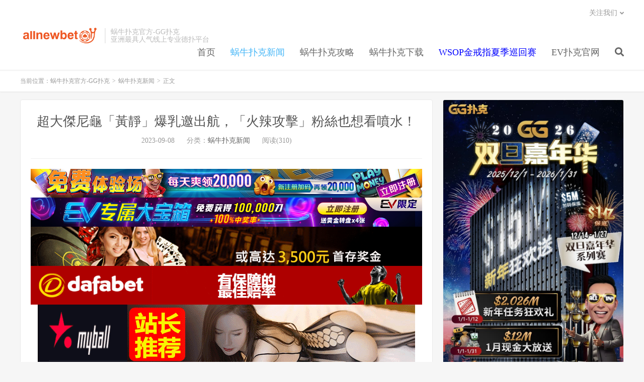

--- FILE ---
content_type: text/html; charset=UTF-8
request_url: https://www.pksgg.com/woniupuke/49085.html
body_size: 8442
content:
<!DOCTYPE HTML>
<html>
<head>
<meta charset="UTF-8">
<link rel="dns-prefetch" href="//apps.bdimg.com">
<meta http-equiv="X-UA-Compatible" content="IE=11,IE=10,IE=9,IE=8">
<meta name="viewport" content="width=device-width, initial-scale=1.0, user-scalable=0, minimum-scale=1.0, maximum-scale=1.0">
<meta name="apple-mobile-web-app-title" content="蜗牛扑克官方-GG扑克">
<meta http-equiv="Cache-Control" content="no-siteapp">
<title>超大傑尼龜「黃靜」爆乳邀出航，「火辣攻擊」粉絲也想看噴水！-蜗牛扑克官方-GG扑克</title>
<link rel='dns-prefetch' href='//s.w.org' />
<link rel='stylesheet' id='wp-block-library-css'  href='https://www.pksgg.com/wp-includes/css/dist/block-library/style.min.css?ver=5.4' type='text/css' media='all' />
<link rel='stylesheet' id='_bootstrap-css'  href='https://www.pksgg.com/wp-content/themes/DUX%20v6.1/css/bootstrap.min.css?ver=6.1' type='text/css' media='all' />
<link rel='stylesheet' id='_fontawesome-css'  href='https://www.pksgg.com/wp-content/themes/DUX%20v6.1/css/font-awesome.min.css?ver=6.1' type='text/css' media='all' />
<link rel='stylesheet' id='_main-css'  href='https://www.pksgg.com/wp-content/themes/DUX%20v6.1/css/main.css?ver=6.1' type='text/css' media='all' />
<link rel='https://api.w.org/' href='https://www.pksgg.com/wp-json/' />
<link rel='prev' title='性感小野馬「玟妡WenHsin」難得穿旗袍！「爆乳深溝」超犯規！' href='https://www.pksgg.com/woniupuke/49083.html' />
<link rel='next' title='美式餐廳見「語萱菈菈」靠窗放核彈，「巨猛雙球」危險又壯觀！' href='https://www.pksgg.com/woniupuke/49087.html' />
<link rel="canonical" href="https://www.pksgg.com/woniupuke/49085.html" />
<link rel='shortlink' href='https://www.pksgg.com/?p=49085' />
<link rel="alternate" type="application/json+oembed" href="https://www.pksgg.com/wp-json/oembed/1.0/embed?url=https%3A%2F%2Fwww.pksgg.com%2Fwoniupuke%2F49085.html" />
<link rel="alternate" type="text/xml+oembed" href="https://www.pksgg.com/wp-json/oembed/1.0/embed?url=https%3A%2F%2Fwww.pksgg.com%2Fwoniupuke%2F49085.html&#038;format=xml" />
<!-- Analytics by WP-Statistics v13.1.6 - https://wp-statistics.com/ -->
<script>var WP_Statistics_http = new XMLHttpRequest();WP_Statistics_http.open('GET', 'https://www.pksgg.com/wp-json/wp-statistics/v2/hit?_=1769284444&_wpnonce=384b5ef176&wp_statistics_hit_rest=yes&browser=未知&platform=未知&version=未知&referred=https%3A%2F%2Fwww.pksgg.com&ip=18.224.14.252&exclusion_match=yes&exclusion_reason=CrawlerDetect&ua=Mozilla%2F5.0+%28Macintosh%3B+Intel+Mac+OS+X+10_15_7%29+AppleWebKit%2F537.36+%28KHTML%2C+like+Gecko%29+Chrome%2F131.0.0.0+Safari%2F537.36%3B+ClaudeBot%2F1.0%3B+%2Bclaudebot%40anthropic.com%29&track_all=1&timestamp=1769313244&current_page_type=post&current_page_id=49085&search_query&page_uri=/woniupuke/49085.html&user_id=0', true);WP_Statistics_http.setRequestHeader("Content-Type", "application/json;charset=UTF-8");WP_Statistics_http.send(null);</script>
<meta name="keywords" content="蜗牛扑克新闻">
<meta name="description" content="颱風過境總是風大又雨大，多少妹子想要抓住夏天的尾巴到海邊爽完一波！就像是這位傑尼龜姊姊「黃靜」，太喜歡享受大海的美景與清涼快感，只好曬出波濤洶湧的大乳量，比基尼也罩不住地的南半球讓人大飽眼福，滿滿的誠意就想徵求同伴，和她一起當起海賊王！ （">
<link rel="shortcut icon" href="https://www.pksgg.com/favicon.ico">
<!--[if lt IE 9]><script src="https://www.pksgg.com/wp-content/themes/DUX%20v6.1/js/libs/html5.min.js"></script><![endif]-->
</head>
<body class="post-template-default single single-post postid-49085 single-format-standard m-excerpt-cat site-layout-2 text-justify-on m-sidebar">
<header class="header">
	<div class="container">
		<div class="logo"><a href="https://www.pksgg.com" title="蜗牛扑克平台官网-GG德州平台,扑克游戏,在线扑克-蜗牛扑克官网中文版"><img src="http://www.pksgg.com/wp-content/uploads/2020/07/allnewbet-logo.png" alt="蜗牛扑克平台官网-GG德州平台,扑克游戏,在线扑克-蜗牛扑克官网中文版">蜗牛扑克官方-GG扑克</a></div>		<div class="brand">蜗牛扑克官方-GG扑克<br>亚洲最具人气线上专业德扑平台</div>		<ul class="site-nav site-navbar">
			<li id="menu-item-933" class="menu-item menu-item-type-custom menu-item-object-custom menu-item-933"><a href="/">首页</a></li>
<li id="menu-item-935" class="menu-item menu-item-type-taxonomy menu-item-object-category current-post-ancestor current-menu-parent current-post-parent menu-item-935"><a href="https://www.pksgg.com/woniupukexinwen">蜗牛扑克新闻</a></li>
<li id="menu-item-936" class="menu-item menu-item-type-taxonomy menu-item-object-category menu-item-936"><a href="https://www.pksgg.com/woniupukegonglue">蜗牛扑克攻略</a></li>
<li id="menu-item-934" class="menu-item menu-item-type-taxonomy menu-item-object-category menu-item-934"><a href="https://www.pksgg.com/woniupukepingtaixiazai">蜗牛扑克下载</a></li>
<li id="menu-item-43900" class="menu-item menu-item-type-post_type menu-item-object-post menu-item-43900"><a href="https://www.pksgg.com/woniupuke/43830.html"><span style="color: #0000ff;">WSOP金戒指夏季巡回赛</span></a></li>
<li id="menu-item-43901" class="menu-item menu-item-type-custom menu-item-object-custom menu-item-43901"><a href="https://www.evp66.com">EV扑克官网</a></li>
							<li class="navto-search"><a href="javascript:;" class="search-show active"><i class="fa fa-search"></i></a></li>
					</ul>
				<div class="topbar">
			<ul class="site-nav topmenu">
												<li class="menusns menu-item-has-children">
					<a href="javascript:;">关注我们</a>
					<ul class="sub-menu">
						<li><a class="sns-wechat" href="javascript:;" title="蜗牛扑克" data-src="http://www.pksgg.com/wp-content/uploads/2020/07/allnew366.com_.png">蜗牛扑克</a></li>											</ul>
				</li>
							</ul>
					</div>
						<i class="fa fa-bars m-icon-nav"></i>
			</div>
</header>
<div class="site-search">
	<div class="container">
		<form method="get" class="site-search-form" action="https://www.pksgg.com/" ><input class="search-input" name="s" type="text" placeholder="输入关键字" value=""><button class="search-btn" type="submit"><i class="fa fa-search"></i></button></form>	</div>
</div>	<div class="breadcrumbs">
		<div class="container">当前位置：<a href="https://www.pksgg.com">蜗牛扑克官方-GG扑克</a> <small>></small> <a href="https://www.pksgg.com/woniupukexinwen">蜗牛扑克新闻</a> <small>></small> 正文</div>
	</div>
<section class="container">
	<div class="content-wrap">
	<div class="content">
				<header class="article-header">
			<h1 class="article-title"><a href="https://www.pksgg.com/woniupuke/49085.html">超大傑尼龜「黃靜」爆乳邀出航，「火辣攻擊」粉絲也想看噴水！</a></h1>
			<div class="article-meta">
				<span class="item">2023-09-08</span>
												<span class="item">分类：<a href="https://www.pksgg.com/woniupukexinwen" rel="category tag">蜗牛扑克新闻</a></span>
				<span class="item post-views">阅读(310)</span>								<span class="item"></span>
			</div>
		</header>
				<article class="article-content">
			<div class="asb asb-post asb-post-01"><a href="https://signup.evpuke.net/zh-cn/client/signup/country?isFromLanding=true&b=1&btag1=96088"><img class="alignnone size-full wp-image-43903" src="https://www.pksgg.com/wp-content/uploads/2022/04/evpkmianfeisai20000wan.jpg" alt="" width="1355" height="100" /></a>
<a href="https://signup.evpuke.net/zh-cn/client/signup/country?isFromLanding=true&b=1&btag1=96088"> <img class="alignnone size-full wp-image-43904" src="https://www.pksgg.com/wp-content/uploads/2022/04/evpkmianfeisai20000wan1212121.jpg" alt="" width="1355" height="100" /></a>
<a href="http://8hjs.cc"><img class="alignnone size-full wp-image-26665" src="https://www.pksgg.com/wp-content/uploads/2021/06/da0888fa.gif" alt="" width="1000" height="100" /></a>
<a href="http://dfvip.cc"> <img class="alignnone size-full wp-image-26666" src="https://www.pksgg.com/wp-content/uploads/2021/06/dafa0886.gif" alt="" width="1000" height="100" /></a>
<a href="https://www.mbw66.com"><img class="alignnone size-full wp-image-30001" src="https://www.pksgg.com/wp-content/uploads/2022/01/new.gif" alt="" width="750" height="120" /></a>
<a href="https://www.mbw66.com"> <img class="alignnone size-full wp-image-30002" src="https://www.pksgg.com/wp-content/uploads/2022/01/new01.gif" alt="" width="800" height="100" /></a></div>			<p><strong><span style="color: #ff00ff;"><a style="color: #ff00ff;" href="http://www.dfyxdh.com">大发扑克|dafapoker|大发在线德州扑克|大发德州扑克策略网站——大发游戏导航(dfyxdh.com)</a></span></strong><br />
<strong><span style="color: #ff0000;"><a style="color: #ff0000;" href="https://www.evpks.com">EV扑克|EV扑克官网|EV扑克娱乐场|EV扑克游戏——EV扑克下载(www.evpks.com)</a></span></strong><br />
<strong><span style="color: #ff0000;"><a style="color: #ff0000;" href="https://www.evp86.com/">EV扑克|EV扑克官网|EV扑克娱乐场|EV扑克体育|EV扑克游戏网址发布页——EV扑克体育导航(www.evp86.com)</a></span></strong><br />
<strong><span style="color: #ff00ff;"><a style="color: #ff00ff;" href="http://www.myballvip.com">迈博体育,滚球投注,电子竞技,AG美女荷官在线发牌,开元棋牌,注册送最高8,888元,高品质,高赔率的游戏平台,信誉第一,提款秒到！</a></span></strong>   </p>
<p><img style="display: block;margin: 0 auto;" decoding="async" src="https://www.pksgg.com/wp-content/uploads/2023/09/173954bz0its205jj2b0zt.jpg" alt="超大傑尼龜「黃靜」爆乳邀出航，「火辣攻擊」粉絲也想看噴水！"> </a>颱風過境總是風大又雨大，多少妹子想要抓住夏天的尾巴到海邊爽完一波！就像是這位傑尼龜姊姊「黃靜」，太喜歡享受大海的美景與清涼快感，只好曬出波濤洶湧的大乳量，比基尼也罩不住地的南半球讓人大飽眼福，滿滿的誠意就想徵求同伴，和她一起當起海賊王！<img style="display: block;margin: 0 auto;" decoding="async" src="https://www.mymypic.net/data/attachment/forum/202309/06/173953bozo0hffcxezx0cj.jpg" alt="超大傑尼龜「黃靜」爆乳邀出航，「火辣攻擊」粉絲也想看噴水！"> </a>（<strong><span style="color: #ff0000;"><a style="color: #ff0000;" href="https://www.evp86.com/">EV扑克|EV扑克官网|EV扑克娱乐场|EV扑克体育|EV扑克游戏网址发布页——EV扑克体育导航(www.evp86.com)</a></span></strong><br />
<strong><span style="color: #ff00ff;"><a style="color: #ff00ff;" href="http://www.daf22.com">欢迎来到大发体育Dafabet|大发体育官网|dafa888|大发娱乐场——大发体育(www.daf22.com)</a></span></strong><br />
<strong><span style="color: #ff00ff;"><a style="color: #ff00ff;" href="http://www.d6d6d.com">大发官网Dafabet|大发国际|大发网址|大发888开户|大发备用网址——大发官网(www.d6d6d.com)</a></span></strong></p>
<p class="red-primary"><span style="color: #ff00ff;"><strong>打德州就到蜗牛GG扑克</strong></span></p>
<p class="white-base">GGPUKE 摩拳擦掌，聚焦中国!<br />
为中国地区玩家提供安全可靠的游戏环境，打造在线竞技扑克平台<br />
提供喜爱德州比赛的用户们一个新的竞技之路，同時，带给中国用户更多特殊礼遇。</p>
<p><span class="wixGuard"><span style="color: #ff00ff;"><strong>GG扑克官方注册网址：<a href="http://www.ggp666.com">www.ggp666.com</a></strong></span></span></p>
		</article>
				<div class="asb-post-footer"><b>AD：</b><strong>【蜗牛扑克allnewpoker下载 欢迎您的访问】</strong><a target="_blank" href="https://signup.evpuke.net/zh-cn/client/signup/country?isFromLanding=true&b=1&btag1=96088">WSOP极速红包每日$25,000美金</a></div>				            <div class="post-actions">
            	<a href="javascript:;" etap="like" class="post-like action action-like" data-pid="49085"><i class="fa fa-thumbs-o-up"></i>赞(<span>0</span>)</a>            	            	            </div>
        				
					<div class="action-share"></div>
		
		<div class="article-tags"></div>
		
		
		            <nav class="article-nav">
                <span class="article-nav-prev">上一篇<br><a href="https://www.pksgg.com/woniupuke/49083.html" rel="prev">性感小野馬「玟妡WenHsin」難得穿旗袍！「爆乳深溝」超犯規！</a></span>
                <span class="article-nav-next">下一篇<br><a href="https://www.pksgg.com/woniupuke/49087.html" rel="next">美式餐廳見「語萱菈菈」靠窗放核彈，「巨猛雙球」危險又壯觀！</a></span>
            </nav>
        
		<div class="asb asb-post asb-post-02"><a href="https://signup.evpuke.net/zh-cn/client/signup/country?isFromLanding=true&b=1&btag1=96088"><img class="alignnone size-full wp-image-43903" src="https://www.pksgg.com/wp-content/uploads/2022/04/evpkmianfeisai20000wan.jpg" alt="" width="1355" height="100" /></a>
<a href="https://signup.evpuke.net/zh-cn/client/signup/country?isFromLanding=true&b=1&btag1=96088"> <img class="alignnone size-full wp-image-43904" src="https://www.pksgg.com/wp-content/uploads/2022/04/evpkmianfeisai20000wan1212121.jpg" alt="" width="1355" height="100" /></a>
<a href="http://8hjs.cc"><img class="alignnone size-full wp-image-26665" src="https://www.pksgg.com/wp-content/uploads/2021/06/da0888fa.gif" alt="" width="1000" height="100" /></a>
<a href="http://dfvip.cc"> <img class="alignnone size-full wp-image-26666" src="https://www.pksgg.com/wp-content/uploads/2021/06/dafa0886.gif" alt="" width="1000" height="100" /></a>
<a href="https://www.mbw66.com"><img class="alignnone size-full wp-image-30001" src="https://www.pksgg.com/wp-content/uploads/2022/01/new.gif" alt="" width="750" height="120" /></a>
<a href="https://www.mbw66.com"> <img class="alignnone size-full wp-image-30002" src="https://www.pksgg.com/wp-content/uploads/2022/01/new01.gif" alt="" width="800" height="100" /></a></div>		<div class="relates"><div class="title"><h3>相关推荐</h3></div><ul><li><a href="https://www.pksgg.com/woniupuke/103855.html">【EV扑克】扑克女力｜赏金Baby专访：因一段孽缘爱上德扑，择偶条件大公开！</a></li><li><a href="https://www.pksgg.com/woniupuke/103835.html">火辣月兔慶中秋！性感正妹們四倍威力「雪白巨乳」比月餅美味，光看就想流口水！</a></li><li><a href="https://www.pksgg.com/woniupuke/103853.html">【EV扑克】赛事信息｜洞庭湖杯NT1系列赛完整赛程及周边指南，参赛即赠岳阳楼门票（1月30日-2月2日）</a></li><li><a href="https://www.pksgg.com/woniupuke/103851.html">【EV扑克】第二届HPT®南海杯 | 主赛A组94人参赛 洪钢领衔30人晋级 王政时夺开幕回馈赛冠军</a></li><li><a href="https://www.pksgg.com/woniupuke/103849.html">【EV扑克】King Poker Cup | 主赛191人次参赛50人晋级，陈曾翔489万领跑！TONY LIN斩获奥马哈冠军</a></li><li><a href="https://www.pksgg.com/woniupuke/103847.html">迈博体育 阿隆索离皇马投利物浦</a></li><li><a href="https://www.pksgg.com/woniupuke/103845.html">大发体育-火箭与勇士酝酿4换1大交易，大发助力你的致富之路！</a></li><li><a href="https://www.pksgg.com/woniupuke/103833.html">秘密行動　這樣的畢業禮太強了</a></li></ul></div>					</div>
	</div>
	<div class="sidebar">
<div class="widget widget_media_image"><a href="https://signup.evpuke.net/zh-cn/client/signup/country?isFromLanding=true&#038;b=1&#038;btag1=96088"><img width="794" height="1546" src="https://www.pksgg.com/wp-content/uploads/2026/01/2026010101010101010101010000000009.jpg" class="image wp-image-103418  attachment-full size-full" alt="" style="max-width: 100%; height: auto;" srcset="https://www.pksgg.com/wp-content/uploads/2026/01/2026010101010101010101010000000009.jpg 794w, https://www.pksgg.com/wp-content/uploads/2026/01/2026010101010101010101010000000009-154x300.jpg 154w, https://www.pksgg.com/wp-content/uploads/2026/01/2026010101010101010101010000000009-526x1024.jpg 526w, https://www.pksgg.com/wp-content/uploads/2026/01/2026010101010101010101010000000009-768x1495.jpg 768w, https://www.pksgg.com/wp-content/uploads/2026/01/2026010101010101010101010000000009-789x1536.jpg 789w" sizes="(max-width: 794px) 100vw, 794px" /></a></div><div class="widget widget_media_image"><a href="https://signup.evpuke.net/zh-cn/client/signup/country?isFromLanding=true&#038;b=1&#038;btag1=96088"><img width="800" height="1736" src="https://www.pksgg.com/wp-content/uploads/2024/12/evpyule8880616.jpeg" class="image wp-image-80862  attachment-full size-full" alt="" style="max-width: 100%; height: auto;" srcset="https://www.pksgg.com/wp-content/uploads/2024/12/evpyule8880616.jpeg 800w, https://www.pksgg.com/wp-content/uploads/2024/12/evpyule8880616-138x300.jpeg 138w, https://www.pksgg.com/wp-content/uploads/2024/12/evpyule8880616-472x1024.jpeg 472w, https://www.pksgg.com/wp-content/uploads/2024/12/evpyule8880616-768x1667.jpeg 768w, https://www.pksgg.com/wp-content/uploads/2024/12/evpyule8880616-708x1536.jpeg 708w" sizes="(max-width: 800px) 100vw, 800px" /></a></div><div class="widget widget_categories"><h3>分类目录</h3>		<ul>
				<li class="cat-item cat-item-2"><a href="https://www.pksgg.com/woniupukepingtaixiazai">蜗牛扑克平台下载</a>
</li>
	<li class="cat-item cat-item-3"><a href="https://www.pksgg.com/woniupukegonglue">蜗牛扑克攻略</a>
</li>
	<li class="cat-item cat-item-1"><a href="https://www.pksgg.com/woniupukexinwen">蜗牛扑克新闻</a>
</li>
		</ul>
			</div><div class="widget widget_media_image"><a href="https://www.mbo18.com"><img width="300" height="300" src="https://www.pksgg.com/wp-content/uploads/2020/12/myball88300x300.png" class="image wp-image-10972  attachment-full size-full" alt="" style="max-width: 100%; height: auto;" srcset="https://www.pksgg.com/wp-content/uploads/2020/12/myball88300x300.png 300w, https://www.pksgg.com/wp-content/uploads/2020/12/myball88300x300-150x150.png 150w" sizes="(max-width: 300px) 100vw, 300px" /></a></div><div class="widget widget_ui_posts"><h3>热门文章</h3><ul><li><a target="_blank" href="https://www.pksgg.com/woniupuke/57969.html"><span class="thumbnail"><img src="https://www.pksgg.com/wp-content/uploads/2024/01/3be2763fa971bfecfb16829d309e2426-220x150.jpg" alt="June Lovejoy（ジューン・ラブジョイ）作品SQTE-338介绍及封面预览【EV扑克官网】-蜗牛扑克官方-GG扑克" class="thumb"></span><span class="text">June Lovejoy（ジューン・ラブジョイ）作品SQTE-338介绍及封面预览【EV扑克官网】</span><span class="muted">2024-01-04</span></a></li>
<li><a target="_blank" href="https://www.pksgg.com/woniupuke/49917.html"><span class="thumbnail"><img src="https://www.pksgg.com/wp-content/uploads/2023/09/20230217025909-63ee7cfda58b5-220x150.jpg" alt="japonensisjava好妈妈开封后粉丝回归关注，网友：终于等到解封！-蜗牛扑克官方-GG扑克" class="thumb"></span><span class="text">japonensisjava好妈妈开封后粉丝回归关注，网友：终于等到解封！</span><span class="muted">2023-09-19</span></a></li>
<li><a target="_blank" href="https://www.pksgg.com/woniupuke/37683.html"><span class="thumbnail"><img src="https://www.pksgg.com/wp-content/uploads/2023/04/20230419041904190419022-220x150.jpg" alt="【EV扑克】现代的高额桌牌手缺乏激情，这到底是怎么一回事？-蜗牛扑克官方-GG扑克" class="thumb"></span><span class="text">【EV扑克】现代的高额桌牌手缺乏激情，这到底是怎么一回事？</span><span class="muted">2023-04-20</span></a></li>
<li><a target="_blank" href="https://www.pksgg.com/woniupuke/87459.html"><span class="thumbnail"><img src="https://www.pksgg.com/wp-content/uploads/2025/03/17420039570-220x150.jpg" alt="(DASS-624)男友引狼入室！八头身、黄金比例的她被按到小穴！【EV扑克官网】-蜗牛扑克官方-GG扑克" class="thumb"></span><span class="text">(DASS-624)男友引狼入室！八头身、黄金比例的她被按到小穴！【EV扑克官网】</span><span class="muted">2025-03-17</span></a></li>
<li><a target="_blank" href="https://www.pksgg.com/woniupuke/97002.html"><span class="thumbnail"><img src="https://www.pksgg.com/wp-content/uploads/2025/08/141528h18r877rznps12h2-220x150.jpg" alt="甜美空姐「小林兒」開啟飛航模式，「騷色擺弄」粉絲搶登機！-蜗牛扑克官方-GG扑克" class="thumb"></span><span class="text">甜美空姐「小林兒」開啟飛航模式，「騷色擺弄」粉絲搶登機！</span><span class="muted">2025-08-01</span></a></li>
<li><a target="_blank" href="https://www.pksgg.com/woniupuke/79957.html"><span class="thumbnail"><img src="https://www.pksgg.com/wp-content/uploads/2024/11/20241119111911191119111907-220x150.jpg" alt="【EV扑克】趣闻 | Jungleman怒斥Bryn Kenney对Phil Hellmuth的无理批评-蜗牛扑克官方-GG扑克" class="thumb"></span><span class="text">【EV扑克】趣闻 | Jungleman怒斥Bryn Kenney对Phil Hellmuth的无理批评</span><span class="muted">2024-11-23</span></a></li>
<li><a target="_blank" href="https://www.pksgg.com/woniupuke/98988.html"><span class="thumbnail"><img src="https://www.pksgg.com/wp-content/uploads/2025/08/20250822112705454-220x150.jpg" alt="大发体育-盘点英超连续进球纪录：阿森纳55场神迹领跑，大发助力你的致富之路！-蜗牛扑克官方-GG扑克" class="thumb"></span><span class="text">大发体育-盘点英超连续进球纪录：阿森纳55场神迹领跑，大发助力你的致富之路！</span><span class="muted">2025-08-24</span></a></li>
<li><a target="_blank" href="https://www.pksgg.com/woniupuke/30641.html"><span class="thumbnail"><img src="https://www.pksgg.com/wp-content/uploads/2022/06/Snipaste_2022-06-07_00-24-40-220x150.jpg" alt="荐片：恋爱向，一部适合情侣观看的岛国影片-蜗牛扑克官方-GG扑克" class="thumb"></span><span class="text">荐片：恋爱向，一部适合情侣观看的岛国影片</span><span class="muted">2022-06-08</span></a></li>
</ul></div><div class="widget widget_ui_tags"><h3>热门标签</h3><div class="items"><a href="https://www.pksgg.com/woniupuke/tag/%e7%9b%b4%e6%92%ad">直播 (420)</a><a href="https://www.pksgg.com/woniupuke/tag/%e8%a7%86%e9%a2%91">视频 (388)</a><a href="https://www.pksgg.com/woniupuke/tag/%e7%bd%91%e7%ba%a2">网红 (207)</a><a href="https://www.pksgg.com/woniupuke/tag/%e9%98%bf%e5%93%b2">阿哲 (84)</a><a href="https://www.pksgg.com/woniupuke/tag/%e5%a4%a7%e5%93%a5">大哥 (76)</a><a href="https://www.pksgg.com/woniupuke/tag/%e8%80%81%e6%9d%8e">老李 (70)</a><a href="https://www.pksgg.com/woniupuke/tag/%e8%80%81%e6%af%95">老毕 (70)</a><a href="https://www.pksgg.com/woniupuke/tag/%e5%b0%8f%e6%b4%b2">小洲 (67)</a><a href="https://www.pksgg.com/woniupuke/tag/%e5%8c%97%e7%8e%8b">北王 (36)</a><a href="https://www.pksgg.com/woniupuke/tag/%e4%b8%bb%e6%92%ad">主播 (35)</a><a href="https://www.pksgg.com/woniupuke/tag/%e6%96%87%e5%84%bf">文儿 (35)</a><a href="https://www.pksgg.com/woniupuke/tag/%e7%b2%89%e4%b8%9d">粉丝 (30)</a><a href="https://www.pksgg.com/woniupuke/tag/%e7%a5%9e%e8%b1%aa">神豪 (26)</a><a href="https://www.pksgg.com/woniupuke/tag/%e7%8e%84%e5%be%8b">玄律 (25)</a><a href="https://www.pksgg.com/woniupuke/tag/%e5%85%ac%e4%bc%9a">公会 (25)</a><a href="https://www.pksgg.com/woniupuke/tag/%e7%8e%8b%e5%86%95">王冕 (24)</a><a href="https://www.pksgg.com/woniupuke/tag/%e4%b8%b8%e5%ad%90">丸子 (22)</a><a href="https://www.pksgg.com/woniupuke/tag/%e8%be%9b%e5%b7%b4">辛巴 (20)</a><a href="https://www.pksgg.com/woniupuke/tag/%e5%88%98%e4%b8%80%e6%89%8b">刘一手 (20)</a><a href="https://www.pksgg.com/woniupuke/tag/%e8%b5%b5%e5%b0%8f%e7%a3%8a">赵小磊 (18)</a><a href="https://www.pksgg.com/woniupuke/tag/%e5%ae%98%e6%96%b9">官方 (17)</a><a href="https://www.pksgg.com/woniupuke/tag/%e6%af%95%e5%8a%a0%e7%b4%a2">毕加索 (16)</a><a href="https://www.pksgg.com/woniupuke/tag/%e8%83%a1%e5%ae%be%e6%9e%9c">胡宾果 (13)</a><a href="https://www.pksgg.com/woniupuke/tag/%e6%b2%88%e6%9b%bc">沈曼 (12)</a><a href="https://www.pksgg.com/woniupuke/tag/%e9%80%80%e7%bd%91">退网 (12)</a><a href="https://www.pksgg.com/woniupuke/tag/%e9%9f%a9%e5%ae%89%e5%86%89">韩安冉 (12)</a><a href="https://www.pksgg.com/woniupuke/tag/%e5%b0%8f%e7%a3%8a">小磊 (12)</a><a href="https://www.pksgg.com/woniupuke/tag/%e6%9e%97%e5%b0%8f%e5%ae%85">林小宅 (11)</a><a href="https://www.pksgg.com/woniupuke/tag/%e6%b8%a9%e5%a9%89">温婉 (11)</a><a href="https://www.pksgg.com/woniupuke/tag/%e5%9b%a7%e5%9b%a7%e4%b8%b8">囧囧丸 (11)</a></div></div></div></section>

<div class="branding branding-black">
	<div class="container">
		<h2>蜗牛扑克官网 GGPOKER授权</h2>
		<a target="blank" class="btn btn-lg" href="http://www.allnew366.com">蜗牛扑克下载</a><a target="blank" class="btn btn-lg" href="https://signup.evpuke.net/zh-cn/client/signup/country?isFromLanding=true&b=1&btag1=96088">蜗牛扑克注册</a>	</div>
</div>
<footer class="footer">
	<div class="container">
					<div class="flinks">
				<strong>友情链接</strong>
	<ul class='xoxo blogroll'>
<li><a href="http://www.616bd.com" target="_blank">博狗文学网</a></li>
<li><a href="http://www.dzpkm.com" target="_blank">德州扑克迷</a></li>
<li><a href="http://www.xbhxs.com/" target="_blank">新八荒小说</a></li>
<li><a href="http://www.xtlwx.com" target="_blank">天龙书城</a></li>
<li><a href="http://www.allnewpokers.com" target="_blank">蜗牛扑克中文网</a></li>
<li><a href="http://www.allnewpokerblog.com" target="_blank">蜗牛博客</a></li>
<li><a href="https://www.xmztv.com" target="_blank">芒种视频</a></li>
<li><a href="http://www.woniuqipai.com" target="_blank">蜗牛棋牌</a></li>
<li><a href="http://www.woniuyulew.com" target="_blank">蜗牛娱乐网</a></li>
<li><a href="http://www.allnewpuke.com/" target="_blank">蜗牛扑克备用网址</a></li>
<li><a href="http://www.6upks.com" target="_blank">6UP官网</a></li>
<li><a href="http://www.zxylgw.com" target="_blank">众鑫娱乐官网</a></li>
<li><a href="http://www.mbtygw.com" target="_blank">迈博体育官网</a></li>
<li><a href="http://www.mbo388.com" target="_blank">迈博体育导航</a></li>
<li><a href="https://www.kokdh.com/" target="_blank">KOK导航</a></li>
<li><a href="https://www.jyhdh.com/" target="_blank">九游会导航</a></li>
<li><a href="https://www.mtqipai.com" target="_blank">欧宝娱乐</a></li>
<li><a href="https://www.freehtcomics.com/" target="_blank">人気エロ漫画</a></li>
<li><a href="http://www.shb388.com" target="_blank">顺博导航</a></li>
<li><a href="http://www.shb22.com" target="_blank">顺博体育</a></li>
<li><a href="http://www.allnewbet8.com" target="_blank">蜗牛官网</a></li>
<li><a href="http://www.ggpukes.com" target="_blank">GG官网</a></li>
<li><a href="http://www.738ys.com" target="_blank">738影视</a></li>
<li><a href="http://www.dafa-caipiao.com" target="_blank">大发彩票</a></li>
<li><a href="https://www.gongfupuke.com" target="_blank">功夫扑克</a></li>
<li><a href="http://www.qqp8.cc" target="_blank">QQ扑克</a></li>
<li><a href="https://www.obtygw.com" target="_blank">欧宝娱乐官网</a></li>
<li><a href="https://www.dfpkgw.com" target="_blank">大发扑克官网</a></li>
<li><a href="http://www.5mdh.cc" target="_blank">5M导航</a></li>
<li><a href="http://www.kkrxs.com" target="_blank">千亿娱乐</a></li>
<li><a href="https://t88cn.com" target="_blank">千亿影视</a></li>
<li><a href="https://www.reddragon-poker.com/" target="_blank">红龙扑克</a></li>
<li><a href="https://www.mbw55.com" target="_blank">迈博影院</a></li>
<li><a href="https://www.evp99.com/" target="_blank">EV扑克</a></li>
<li><a href="https://www.vmwxw.com" target="_blank">唯美小说网</a></li>
<li><a href="https://www.xevtv.com" target="_blank">91小说网</a></li>
<li><a href="https://www.xxhsp.com" target="_blank">星河影院</a></li>
<li><a href="https://www.niangziyy.com" target="_blank">娘子影院</a></li>
<li><a href="https://www.wangpoyy.com" target="_blank">王婆影院</a></li>
<li><a href="https://www.evpkfang.com" target="_blank">扑克坊</a></li>
<li><a href="https://www.dpstars.cc" target="_blank">德扑之星下载</a></li>
<li><a href="https://www.xdpzx.com" target="_blank">德扑之星</a></li>
<li><a href="https://www.xpkzx.com" target="_blank">扑克之星</a></li>
<li><a href="https://www.tianlongpuke.com" target="_blank">天龙扑克</a></li>
<li><a href="https://www.cop-puke.com" target="_blank">扑克之城</a></li>
<li><a href="https://www.pkzc.cc" target="_blank">扑克之城下载</a></li>
<li><a href="https://www.wptgame.com" target="_blank">WPT官方中文网</a></li>
<li><a href="https://www.qyylgw.com" target="_blank">千亿体育官网</a></li>
<li><a href="https://www.aplpuke.com" target="_blank">APL扑克中文网</a></li>
<li><a href="http://www.dftyapp.com" target="_blank">大發體育</a></li>
<li><a href="https://www.wondianjing.com" target="_blank">蜗牛电竞</a></li>
<li><a href="https://www.epcppk.com" target="_blank">EPCP智竟大奖赛</a></li>
<li><a href="https://www.pukexinwe.com" target="_blank">扑克新闻</a></li>
<li><a href="https://www.evdzpk.com" target="_blank">EV德州扑克</a></li>
<li><a href="https://www.dafa88bet.com" target="_blank">Dafabet</a></li>
<li><a href="https://www.牌手扑克.com" target="_blank">牌手扑克</a></li>
<li><a href="https://www.aptpkw.com" target="_blank">APT扑克中文网</a></li>
<li><a href="https://www.ttjptv.com" target="_blank">天堂精品</a></li>
<li><a href="https://www.kokdh.com" target="_blank">神马视频</a></li>
<li><a href="https://www.daf2026.com" target="_blank">大发2026</a></li>
<li><a href="https://www.大发体育官网.com" target="_blank">大发体育官网</a></li>
<li><a href="https://www.大发娱乐官网.com" target="_blank">大发娱乐官网</a></li>
<li><a href="https://www.dfyxdh.com" target="_blank">大发体育导航</a></li>
<li><a href="https://www.2dafa88.com" target="_blank">大发娱乐导航</a></li>
<li><a href="https://www.dafa-caipiao.com" target="_blank">大发彩票</a></li>

	</ul>

			</div>
						<p>&copy; 2026 <a href="https://www.pksgg.com">蜗牛扑克官方-GG扑克</a> &nbsp; <a href="/" rel="nofollow" title="蜗牛扑克官网中文版">&nbsp;蜗牛扑克官网中文版  版权所有</a>  
<br>
|<a href="/sitemap.html">网站地图</a>|<a href="/sitemap_baidu.xml">百度地图</a>|
<a href="/sitemap.xml">谷歌地图</a>|
</p>
			</div>
</footer>



<script>
window.jsui={
	www: 'https://www.pksgg.com',
	uri: 'https://www.pksgg.com/wp-content/themes/DUX%20v6.1',
	ver: '6.1',
	roll: ["1","2"],
	ajaxpager: '0',
	url_rp: 'https://www.pksgg.com/guanyuwomen'
};
</script>
<script type='text/javascript' src='https://www.pksgg.com/wp-content/themes/DUX%20v6.1/js/libs/jquery.min.js?ver=6.1'></script>
<script type='text/javascript' src='https://www.pksgg.com/wp-content/themes/DUX%20v6.1/js/libs/bootstrap.min.js?ver=6.1'></script>
<script type='text/javascript' src='https://www.pksgg.com/wp-content/themes/DUX%20v6.1/js/loader.js?ver=6.1'></script>
<script type='text/javascript' src='https://www.pksgg.com/wp-includes/js/wp-embed.min.js?ver=5.4'></script>
</body>
</html>